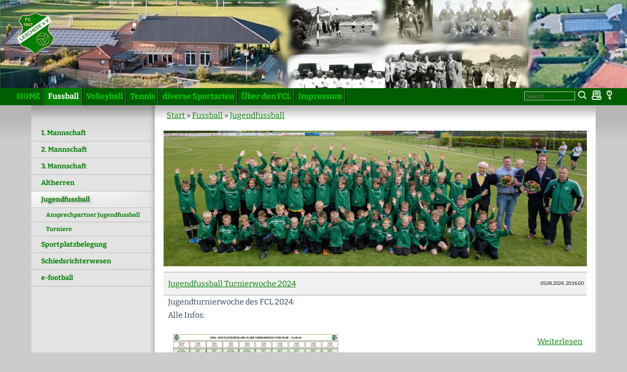

--- FILE ---
content_type: text/html; charset=utf-8
request_url: https://www.fc-leschede.de/pages/fussball/jugendfussball.php
body_size: 5857
content:
<!DOCTYPE html>
<html lang="de">
<head>


	<title>FC 47 Leschede - Jugendfussball</title>
	<meta http-equiv="Content-Type" content="text/html; charset=utf-8" />  
	<meta name="description" content="" />
	<meta name="keywords" content="" />

  		<link rel="stylesheet" href="https://www.fc-leschede.de/modules/WBLingual/frontend.css" media="screen">
		<link rel="stylesheet" href="https://www.fc-leschede.de/modules/news/frontend.css" media="screen">
		<link rel="stylesheet" href="https://www.fc-leschede.de/account/frontend.css" media="screen">
	<script>
			/* inserted by register_frontend_modfiles 2.13.9.22 */
			var WB_URL = 'https://www.fc-leschede.de';
			var WB_REL = '';
			var THEME_URL = 'https://www.fc-leschede.de/templates/DefaultTheme';
			var TEMPLATE_DIR = 'https://www.fc-leschede.de/templates/bordx-business';
			var TEMPLATE = 'bordx-business';
			var EDITOR = 'ckeditor';
			var LANGUAGE = 'DE';
	</script>

<script src="https://www.fc-leschede.de/include/jquery/domReady.js"></script>
<script src="https://www.fc-leschede.de/include/jquery/LoadOnFly.js"></script>

<script src="https://www.fc-leschede.de/include/jquery/dist/3.7.1/jquery-min.js"></script>
<script src="https://www.fc-leschede.de/include/jquery/dist/3.7.1/jquery-migrate-min.js"></script>
<script src="https://www.fc-leschede.de/include/jquery/jquery-insert.js"></script>
<script src="https://www.fc-leschede.de/include/jquery/jquery-include.js"></script>

<script src="https://www.fc-leschede.de/account/frontend.js"></script>
<link rel="stylesheet" type="text/css" href="https://www.fc-leschede.de/templates/bordx-business/template.css"  /> 
<script type="text/javascript" src="https://www.fc-leschede.de/templates/bordx-business/standard.js"></script>

<meta name="viewport" content="width=device-width, initial-scale=1.0" />
</head>
<body class="body11" onclick="menuremove()">	
<div role="banner" class="header  nopr"><img src="https://www.fc-leschede.de/templates/bordx-business/img/header.png" style="width: 60%; min-width: 1500px;" alt="" border="0" /></div>
	<div style="clear:both;"></div>
	<a href="javascript:showmenu();" id="menuswitch"><img src="https://www.fc-leschede.de/templates/bordx-business/img/mobilemenu.png" alt="mobile menu" /></a>
</div>
<div class="topmenubox nopr"><div class="topmenuinner innerbox">
		<div id="showlogin"><a href="javascript:showloginbox();"><img src="https://www.fc-leschede.de/templates/bordx-business/img/key.png" alt="K" /></a>

<div id="login-box" style="display:none;">
<form class="loginform" name="login" action="https://www.fc-leschede.de/account/login.php" method="post">
<table>			
	<tr><td><label for="inputusername">Login-Name</label>:</td><td><input id="inputusername" type="text" name="username" class="inputfield" /></td></tr>
	<tr><td><label for="inputpassword">Passwort</label>:</td><td><input id="inputpassword" type="password" name="password" class="inputfield"/></td></tr> 
	<tr><td>&nbsp;</td><td><input type="image" style="width:auto;"  class="loginsubmit" src="https://www.fc-leschede.de/templates/bordx-business/img/next.png" alt="Start" /></td></tr> 
	<!--input type="submit" name="submit" value="Login" class="submit" alt="Login" /-->
	
	<tr><td colspan="2">
	<p>
	<!-- frontend signup -->
	 | <a href="https://www.fc-leschede.de/account/signup.php">Registrieren</a>	</p></td></tr> 		
</table></form></div>
</div><!--LOGIN_URL, LOGOUT_URL,FORGOT_URL-->
	<a class="printbutton" href="?print=1" target="_blank"><img src="https://www.fc-leschede.de/templates/bordx-business/img/print.png" alt="P" /></a>
	<!-- frontend search -->
		<div class="search_box">
	<form name="search" action="https://www.fc-leschede.de/search/index.php" method="get">
		<input type="hidden" name="referrer" value="11" />
		<label><span style="display:none;">Suchen</span><input type="text" value="" placeholder="Search" name="string" class="searchstring" /></label>
		<input type="image"  class="submitbutton" src="https://www.fc-leschede.de/templates/bordx-business/img/search.png" alt="Start" />
	</form>
	</div>
		<div role="navigation" class="topmenu"><ul class="topmenu"><li><a href="https://www.fc-leschede.de" class="menu-first"><span>HOME</span></a></li><li><a href="https://www.fc-leschede.de/pages/fussball.php" class="menu-expand menu-parent"><span>Fussball</span></a><ul><li><a href="https://www.fc-leschede.de/pages/fussball/erste_mannschaft.php" class="menu-sibling menu-first"><span>1. Mannschaft</span></a></li><li><a href="https://www.fc-leschede.de/pages/fussball/2.-mannschaft.php" class="menu-sibling"><span>2. Mannschaft</span></a></li><li><a href="https://www.fc-leschede.de/pages/fussball/3-mannschaft.php" class="menu-sibling"><span>3. Mannschaft</span></a></li><li><a href="https://www.fc-leschede.de/pages/fussball/altherren.php" class="menu-sibling"><span>Altherren</span></a></li><li><a href="https://www.fc-leschede.de/pages/fussball/jugendfussball.php" class="menu-current"><span>Jugendfussball</span></a></li><li><a href="https://www.fc-leschede.de/pages/fussball/sportplatzbelegung.php" class="menu-sibling"><span>Sportplatzbelegung</span></a></li><li><a href="https://www.fc-leschede.de/pages/fussball/schiedsrichterwesen.php" class="menu-sibling"><span>Schiedsrichterwesen</span></a></li><li><a href="https://www.fc-leschede.de/pages/fussball/e-football.php" class="menu-sibling menu-last"><span>e-football</span></a></li></ul></li><li><a href="https://www.fc-leschede.de/pages/volleyball.php" class="menu-expand"><span>Volleyball</span></a><ul><li><a href="https://www.fc-leschede.de/pages/volleyball/kader-1-mannschaft.php" class="menu-first"><span>Kader 1. Mannschaft</span></a></li><li><a href="https://www.fc-leschede.de/pages/volleyball/1-mannschaft.php" class=""><span>News 1. Mannschaft</span></a></li><li><a href="https://www.fc-leschede.de/pages/volleyball/jugendvolleyball.php" class=""><span>Jugendvolleyball</span></a></li><li><a href="https://www.fc-leschede.de/pages/volleyball/die-mannschaften.php" class=""><span>Die Mannschaften</span></a></li><li><a href="https://www.fc-leschede.de/pages/volleyball/beachplatz.php" class="menu-last"><span>Beachplatz</span></a></li></ul></li><li><a href="https://www.fc-leschede.de/pages/tennis.php" class="menu-expand"><span>Tennis</span></a><ul><li><a href="https://www.fc-leschede.de/pages/tennis/tennis-platzbelegung.php" class="menu-first menu-last"><span>Tennis Platzbelegung</span></a></li></ul></li><li><a href="https://www.fc-leschede.de/pages/diverse-sportarten.php" class="menu-expand"><span>diverse Sportarten</span></a><ul><li><a href="https://www.fc-leschede.de/pages/diverse-sportarten/radsport.php" class="menu-first"><span>Radsport</span></a></li><li><a href="https://www.fc-leschede.de/pages/diverse-sportarten/ausgleichssport.php" class=""><span>Ausgleichssport</span></a></li><li><a href="https://www.fc-leschede.de/pages/diverse-sportarten/dart.php" class="menu-last"><span>Dart</span></a></li></ul></li><li><a href="https://www.fc-leschede.de/pages/ueber-den-fcl.php" class="menu-expand"><span>Über den FCL</span></a><ul><li><a href="https://www.fc-leschede.de/pages/ueber-den-fcl/vorstand.php" class="menu-first"><span>Vorstand / Kontakte</span></a></li><li><a href="https://www.fc-leschede.de/pages/ueber-den-fcl/allgemeines.php" class=""><span>Allgemeines</span></a></li><li><a href="https://www.fc-leschede.de/pages/ueber-den-fcl/fotogallerie.php" class=""><span>Fotogalerie</span></a></li><li><a href="https://www.fc-leschede.de/pages/ueber-den-fcl/downloads.php" class=""><span>Downloads</span></a></li><li><a href="https://www.fc-leschede.de/pages/ueber-den-fcl/berichte.php" class=""><span>Berichte ...</span></a></li><li><a href="https://www.fc-leschede.de/pages/ueber-den-fcl/buerooeffnungszeiten.php" class=""><span>Büroöffnungszeiten</span></a></li><li><a href="https://www.fc-leschede.de/pages/ueber-den-fcl/termine.php" class=""><span>Termine</span></a></li><li><a href="https://www.fc-leschede.de/pages/ueber-den-fcl/fc-laufwettbewerb-2020.php" class=""><span>FC Laufwettbewerb 2020</span></a></li><li><a href="https://www.fc-leschede.de/pages/ueber-den-fcl/raumbelegung-vereinsheim.php" class=""><span>Raumbelegung Vereinsheim</span></a></li><li><a href="https://www.fc-leschede.de/pages/ueber-den-fcl/datenaustausch.php" class="menu-last"><span>Datenaustausch</span></a></li></ul></li><li><a href="https://www.fc-leschede.de/pages/impressum.php" class="menu-expand menu-last"><span>Impressum</span></a><ul><li><a href="https://www.fc-leschede.de/pages/impressum/datenschutzerklaerung.php" class="menu-first menu-last"><span>Datenschutzerklärung</span></a></li></ul></li></ul>
</div><!-- end topmenu -->		
</div></div><!-- end topmenubox -->


<div class="wrapper innerbox">


<div class="innerwrap">
<div class="breadcrumbsbox"><div role="navigation" class="breadcrumbs"><a href="https://www.fc-leschede.de">Start</a>  &raquo; <span class="menu-expand menu-parent"><a href="https://www.fc-leschede.de/pages/fussball.php" target="_top" rel="noopener" title="Fussball">Fussball</a></span><span class="menu-current"> &raquo; <a href="https://www.fc-leschede.de/pages/fussball/jugendfussball.php" target="_top" rel="noopener" title="Jugendfussball">Jugendfussball</a></span>
</div></div>	
	
	
<div id="leftbox">
<div id="leftmenu"><a href="https://www.fc-leschede.de" class="lev0 menu-first"><span>HOME</span></a><a href="https://www.fc-leschede.de/pages/fussball.php" class="lev0 menu-expand menu-parent"><span>Fussball</span></a><a href="https://www.fc-leschede.de/pages/fussball/erste_mannschaft.php" class="lev1 menu-sibling menu-first"><span>1. Mannschaft</span></a><a href="https://www.fc-leschede.de/pages/fussball/2.-mannschaft.php" class="lev1 menu-sibling"><span>2. Mannschaft</span></a><a href="https://www.fc-leschede.de/pages/fussball/3-mannschaft.php" class="lev1 menu-sibling"><span>3. Mannschaft</span></a><a href="https://www.fc-leschede.de/pages/fussball/altherren.php" class="lev1 menu-sibling"><span>Altherren</span></a><a href="https://www.fc-leschede.de/pages/fussball/jugendfussball.php" class="lev1 menu-current"><span>Jugendfussball</span></a><a href="https://www.fc-leschede.de/pages/fussball/jugendfussball/ansprechpartner-jugendfussball.php" class="lev2 menu-child menu-first"><span>Ansprechpartner Jugendfussball</span></a><a href="https://www.fc-leschede.de/pages/fussball/jugendfussball/turnier.php" class="lev2 menu-expand menu-child menu-last"><span>Turniere</span></a><a href="https://www.fc-leschede.de/pages/fussball/sportplatzbelegung.php" class="lev1 menu-sibling"><span>Sportplatzbelegung</span></a><a href="https://www.fc-leschede.de/pages/fussball/schiedsrichterwesen.php" class="lev1 menu-sibling"><span>Schiedsrichterwesen</span></a><a href="https://www.fc-leschede.de/pages/fussball/e-football.php" class="lev1 menu-sibling menu-last"><span>e-football</span></a><a href="https://www.fc-leschede.de/pages/volleyball.php" class="lev0 menu-expand"><span>Volleyball</span></a><a href="https://www.fc-leschede.de/pages/tennis.php" class="lev0 menu-expand"><span>Tennis</span></a><a href="https://www.fc-leschede.de/pages/diverse-sportarten.php" class="lev0 menu-expand"><span>diverse Sportarten</span></a><a href="https://www.fc-leschede.de/pages/ueber-den-fcl.php" class="lev0 menu-expand"><span>Über den FCL</span></a><a href="https://www.fc-leschede.de/pages/impressum.php" class="lev0 menu-expand menu-last"><span>Impressum</span></a></div><br/><div class="block_5"></div>
</div><!--End leftbox-->
<div class="contentwrapper">
<div class="contentboxwide"><div role="main" class="contentinner"><div id="Sec14" class="section m-wysiwyg " >
<p>
<img alt="" class="picfull" src="https://www.fc-leschede.de/media/Fotos/Jugendfussball_oben.jpg" /></p>

</div><!-- INFO wysiwyg14 -->
<div id="Sec15" class="section m-news " >

<script>
<!--
    var News = {
        WB_URL : "https://www.fc-leschede.de",
        AddonUrl : "https://www.fc-leschede.de/modules/news/",
        THEME_URL : "https://www.fc-leschede.de/templates/DefaultTheme"
    };
-->
</script>
<table class="loop-header">
    <tbody>        <tr class="post-top w3-light-gray">
            <td class="post-title"><a href="https://www.fc-leschede.de/pages/posts/Jugendfussball-Turnierwoche-2024-952.php">Jugendfussball Turnierwoche 2024</a></td>
            <td class="post-date">05.08.2024, 20:36:00</td>
        </tr>
        <tr>
            <td class="post-short" colspan="2"><p><span style="color:#2c3e50;">Jugendturnierwoche des FCL 2024:</span></p>
<p><span style="color:#2c3e50;">Alle Infos:</span></p>
<p>
<br>
<img alt="" class="img-responsive" src="https://www.fc-leschede.de/media/Fotos/jugendfussball/Turnier/Turnier_2024_Teilnehmer_Modus.jpg" style="margin-left: 10px; margin-right: 10px; float: left; width: 40%;"></p>
                <span style="visibility:visible;">
                  <a class="readmore" href="https://www.fc-leschede.de/pages/posts/Jugendfussball-Turnierwoche-2024-952.php">Weiterlesen</a>
                </span>
           </td>
        </tr>        <tr class="post-top w3-light-gray">
            <td class="post-title"><a href="https://www.fc-leschede.de/pages/posts/F1-Pokalturnier-in-Herzlake-947.php">F1 – Pokalturnier in Herzlake</a></td>
            <td class="post-date">04.07.2024, 19:24:00</td>
        </tr>
        <tr>
            <td class="post-short" colspan="2"><p style="text-align: justify;"><span style="color:#2c3e50;"> 
<img alt="" class="img-responsive" src="https://www.fc-leschede.de/media/Fotos/jugendfussball/20240704_bild1.png" style="margin-left: 10px; margin-right: 10px; float: right; width: 20%;">Nach dem vereinsinternen Mitternachtsturnier mussten die kleinen Riesen vom FC früh aufstehen. Es ging ins Hasetalstadion nach Herzlake. Dort fand das F-Jugend Wanderpokalturnier zum letzten Mal statt. 12 Mannschaften nahmen an dem Turnier teil, u.a. unsere Südkreisnachbarn Spelle, Brögbern und Laxten, aber auch Vertreter aus der Mitte, wie Wesuwe, Meppen, Herzlake und Haren. Ein hoch besetztes Turnier also.</span></p>
                <span style="visibility:visible;">
                  <a class="readmore" href="https://www.fc-leschede.de/pages/posts/F1-Pokalturnier-in-Herzlake-947.php">Weiterlesen</a>
                </span>
           </td>
        </tr>        <tr class="post-top w3-light-gray">
            <td class="post-title"><a href="https://www.fc-leschede.de/pages/posts/A1-beendet-Bezirksligasaison-2023-2034-als-Vizemeister-946.php">A1 beendet Bezirksligasaison 2023/2034 als Vizemeister</a></td>
            <td class="post-date">15.06.2024, 15:26:00</td>
        </tr>
        <tr>
            <td class="post-short" colspan="2"><p style="text-align: justify;">
<img alt="" class="img-responsive" src="https://www.fc-leschede.de/media/Fotos/jugendfussball/U19/20240615_JSG_A1_2.jpg" style="margin-left: 10px; margin-right: 10px; float: left; width: 40%;">Wir, als Teamverantwortliche der A1, blicken sehr zufrieden auf die abgeschlossene Saison zurück. Mit Platz 1 hinter Papenburg haben wir eine nicht erwartete Platzierung erreicht. Auf Platz 6 waren wir aus der Hinserie in das Jahr 2024 gestartet.</p>
<p style="text-align: justify;">Wir haben dabei Mannschaften wie SC Spelle-Venhaus, WE Nordhorn, Uelsen/Wielen noch in der Tabelle überholen können.</p>
<p style="text-align: justify;">Gegen den verdienten Meister, BW Papenburg, blieben wir sogar in beiden Spielen ungeschlagen. Im 1. Spiel der Rückrunde haben wir dieser Mannschaft im März 2024 mit 4:1 die erste Niederlage der Saison beigebracht.</p>
<p style="text-align: justify;">Zuhause blieben wir – bei 2 Unentschieden – ungeschlagen.</p>
<p style="text-align: justify;">Mit Hendrik Lohaus stellen wir mit 28 Saisontoren den Top-Scorer ...</p>
                <span style="visibility:visible;">
                  <a class="readmore" href="https://www.fc-leschede.de/pages/posts/A1-beendet-Bezirksligasaison-2023-2034-als-Vizemeister-946.php">Weiterlesen</a>
                </span>
           </td>
        </tr>        <tr class="post-top w3-light-gray">
            <td class="post-title"><a href="https://www.fc-leschede.de/pages/posts/JSG-U17-siegt-zweistellig-713.php">JSG: U17 siegt zweistellig!</a></td>
            <td class="post-date">21.11.2022, 23:07:00</td>
        </tr>
        <tr>
            <td class="post-short" colspan="2"><p>
<img alt="" class="img-responsive" src="https://www.fc-leschede.de/media/Fotos/jugendfussball/U15/20221121_U15.jpg" style="width: 40%;" /></p>

<p>Höchst unterschiedlich verlief das Wochenende für unsere auf Bezirksebene spielenden JSG-Mannschaften.</p>

<p>Aufgrund der Unbespielbarkeit der Naturrasenplätze und eines Flutlichtdefektes auf dem Kunstrasenplatz musste das Spiel der U19 gegen die JSG Gildehaus/Bentheim leider ausfallen.<br />
Bereits am Donnerstagabend gewann unsere U17 gegen das Bezirksliga-Schlusslicht JSG Altenlingen/Holthausen deutlich mit 13:0!</p>

<p>&nbsp;</p>

                <span style="visibility:visible;">
                  <a class="readmore" href="https://www.fc-leschede.de/pages/posts/JSG-U17-siegt-zweistellig-713.php">Weiterlesen</a>
                </span>
           </td>
        </tr>        <tr class="post-top w3-light-gray">
            <td class="post-title"><a href="https://www.fc-leschede.de/pages/posts/JSG-Zwei-Remis-in-Meppen-709.php">JSG: Zwei Remis in Meppen!</a></td>
            <td class="post-date">15.11.2022, 23:29:00</td>
        </tr>
        <tr>
            <td class="post-short" colspan="2"><p>
<img alt="" class="img-responsive" src="https://www.fc-leschede.de/media/Fotos/jugendfussball/U19/20221115_U19.jpg" style="width: 40%;" /></p>

<p>Ein klasse Spiel sahen die Zuschauer beim 3:3-Unentschieden unserer U19 bei der JSG Teglingen/Schwefingen/Meppen am Samstagnachmittag.</p>

<p>Zwei technisch und spielerisch starke Teams schenkten sich nichts. Die Führung der Meppener durch den spielstarken Jasper Klene glich Bennet Frericks aus.</p>

<p>&nbsp;</p>

                <span style="visibility:visible;">
                  <a class="readmore" href="https://www.fc-leschede.de/pages/posts/JSG-Zwei-Remis-in-Meppen-709.php">Weiterlesen</a>
                </span>
           </td>
        </tr>        <tr class="post-top w3-light-gray">
            <td class="post-title"><a href="https://www.fc-leschede.de/pages/posts/JSG-U19-und-U17-setzen-sich-in-der-Spitzengruppe-fest-702.php">JSG: U19 und U17 setzen sich in der Spitzengruppe fest!</a></td>
            <td class="post-date">09.11.2022, 18:15:00</td>
        </tr>
        <tr>
            <td class="post-short" colspan="2"><p>
<img alt="" class="img-responsive" src="https://www.fc-leschede.de/media/Fotos/jugendfussball/U17/20221109_U17.jpg" style="width: 40%;" /></p>

<p>Zu verdienten Heimspiel-Erfolgen kamen in der vergangenen Woche die U19 und die U17 unserer Jugendspielgemeinschaft Emsbüren/Leschede/Listrup ...</p>

<p>&nbsp;</p>

                <span style="visibility:visible;">
                  <a class="readmore" href="https://www.fc-leschede.de/pages/posts/JSG-U19-und-U17-setzen-sich-in-der-Spitzengruppe-fest-702.php">Weiterlesen</a>
                </span>
           </td>
        </tr>        <tr class="post-top w3-light-gray">
            <td class="post-title"><a href="https://www.fc-leschede.de/pages/posts/JSG-Keine-Punkte-im-Norden-699.php">JSG: Keine Punkte im Norden</a></td>
            <td class="post-date">02.11.2022, 19:17:00</td>
        </tr>
        <tr>
            <td class="post-short" colspan="2"><p>
<img alt="" class="img-responsive" src="https://www.fc-leschede.de/media/Fotos/jugendfussball/U19/20221102_U19.jpg" style="width: 40%;" /></p>

<p>Mit spielstarken Gegnern hatten es am Wochenende unsere U19 und U15 in Papenburg und Leer zu tun. Unsere U17 findet sich nach einem Auswärtssieg am Dienstagabend in der Bezirksliga-Spitzengruppe wieder!<br />
Im Spitzenspiel der A-Jugend-Bezirksliga unterlag Samstag unsere U19 als Tabellenzweiter mit 0:3 bei Spitzenreiter BW Papenburg.</p>

<p>&nbsp;</p>

                <span style="visibility:visible;">
                  <a class="readmore" href="https://www.fc-leschede.de/pages/posts/JSG-Keine-Punkte-im-Norden-699.php">Weiterlesen</a>
                </span>
           </td>
        </tr>        <tr class="post-top w3-light-gray">
            <td class="post-title"><a href="https://www.fc-leschede.de/pages/posts/fa-paus-unterstuetz-unsere-jsg-u19-691.php">Fa. Paus unterstütz unsere JSG-U19!</a></td>
            <td class="post-date">21.10.2022, 18:48:00</td>
        </tr>
        <tr>
            <td class="post-short" colspan="2"><p>
<img alt="" class="img-responsive" src="https://www.fc-leschede.de/media/Fotos/jugendfussball/U19/20221021_Trikotuebergabe_Paus.jpg" style="width: 40%;" /></p>

<p>Eine sehr großzügige Unterstützung hat nun die U19 unserer Jugendspielgemeinschaft Emsbüren/Leschede/Listrup von der Maschinenfabrik Hermann Paus erhalten: Die Mannschaft erhielt einen sehr schmucken Satz Ausgeh-Trainingsanzüge gesponsort!</p>

                <span style="visibility:visible;">
                  <a class="readmore" href="https://www.fc-leschede.de/pages/posts/fa-paus-unterstuetz-unsere-jsg-u19-691.php">Weiterlesen</a>
                </span>
           </td>
        </tr>        <tr class="post-top w3-light-gray">
            <td class="post-title"><a href="https://www.fc-leschede.de/pages/posts/jsg-u19-mit-kantersieg-gegen-herzlake-686.php">JSG: U19 mit Kantersieg gegen Herzlake!</a></td>
            <td class="post-date">16.10.2022, 19:05:00</td>
        </tr>
        <tr>
            <td class="post-short" colspan="2"><p>
<img alt="" class="img-responsive" src="https://www.fc-leschede.de/media/Fotos/jugendfussball/U19/20221015_U19.jpg" style="width: 40%;" /></p>

<p>Einen auch in der Höhe verdienten Kantersieg landete unsere U19 am Freitagabend gegen den VfL Herzlake!<br />
Henri Lohle eröffnete den Torreigen in der 22. Minute mit dem 1:0. Mit dem Halbzeitpfiff erzielte nach einem doppelten Doppelpass mit Bennet Frericks Jan Kruthoff das wohl schönste Tor des Tages zum 2:0!</p>

<p>&nbsp;</p>

                <span style="visibility:visible;">
                  <a class="readmore" href="https://www.fc-leschede.de/pages/posts/jsg-u19-mit-kantersieg-gegen-herzlake-686.php">Weiterlesen</a>
                </span>
           </td>
        </tr>        <tr class="post-top w3-light-gray">
            <td class="post-title"><a href="https://www.fc-leschede.de/pages/posts/jsg-10-tore-in-herzlake-680.php">JSG: 10 Tore in Herzlake!</a></td>
            <td class="post-date">10.10.2022, 18:47:00</td>
        </tr>
        <tr>
            <td class="post-short" colspan="2"><p>
<img alt="" class="img-responsive" src="https://www.fc-leschede.de/media/Fotos/jugendfussball/U15/20221009_U15.jpg" style="width: 40%;" /></p>

<p>Von unseren auf Bezirksebene spielenden JSG-Mannschaften waren am Wochenende unsere U17 und U15 im Einsatz.</p>

<p>&nbsp;</p>

                <span style="visibility:visible;">
                  <a class="readmore" href="https://www.fc-leschede.de/pages/posts/jsg-10-tore-in-herzlake-680.php">Weiterlesen</a>
                </span>
           </td>
        </tr>    </tbody>
</table>
<table class="page-header">
    <tbody>
        <tr>
           <td class="page-left"><span>&#160;</span></td>
           <td class="page-center">1-10 von 115</td>
           <td class="page-right"><a rel="next" href="https://www.fc-leschede.de/pages/fussball/jugendfussball.php?p=10"> Nächste Seite &#187;</a></td>
        </tr>
    </tbody>
</table>
</div><!-- INFO news15 -->
</div></div><!--End contentbox--></div>
<div class="clearfooter">&nbsp;</div>
</div><!--End innerwrap--></div><!--End wrapper-->
<div class="footer "><div id="footerboxes"></div><div class="innerbox" role="contentinfo"></div></div>
<script type="text/javascript">
	copyboxes();
</script>
</body>
</html>

--- FILE ---
content_type: text/css
request_url: https://www.fc-leschede.de/templates/bordx-business/template.css
body_size: 17592
content:
@import url(webfonts/bitter.css);

html, body  {
	height:100%;
	margin:0;
	padding:0;
	color: #333;			
}

body { 
	font-family: 'Bitter', serif;
	font-size: 16px; 
	line-height: 140%;
	
}





.trenner {width:100%; clear:both; height:5px; margin: 10px 0 20px 0; background-color:#eee;}

 
area, usemap {border:0;}
a img {border:0;}


h1, h2, h3, a:link, a:visited {color: #008000;}
/*main color hi */
a:hover, a:active { color: #005E00;} 


/* basics */
img {max-width:100%; }
a img  { border: 0px;}

p {	margin: 2px 0 5px 0;  }

h1, h2, h3, h4 {
	padding: 0;
	margin: 5px 0 5px 0;
	
	line-height: 120%;
	font-weight: normal;
}


h1 {
	font-size: 2.0em;
	line-height: 100%;	
}

h2 {	
	font-size: 1.4em;		
}


h3 { font-size: 1.2em; margin: 5px 0 0 0; font-weight:bold;}

h4  {
	font-size: 1em;
	margin: 10px 0 5px 0;
}




h5 { font-size: 0.8em;}
h6 { font-size: 0.7em;}



hr{
	border:dotted #666 1px; height:1px;
	clear:both;
}


li {	
	padding-bottom: 4px;		
} 

ul {	
	line-height: 150%;
	margin-top: 0;
	margin-bottom: 10px;
	margin-left: 0.6em;
	padding-left: 0.6em;
	list-style-type: square	
}

ol {
	
	line-height: 150%;
	margin-top: 0;
	margin-bottom: 10px;
	margin-left: 0.9em;
	padding-left: 0.9em;		
}


address {
	line-height:120%;
	margin: 10px 0 20px 0;
	padding-left: 10px;
	border-left: 6px solid #666;
	font-style: normal;
	font-weight: bold;
	}


blockquote  { line-height:140%; font-size:0.90em; background-color: #eee; border: 1px solid #666; margin: 10px 0 20px 0; padding:10px;}
blockquote img { margin: 0 0 0 0;}


pre, code {
	padding: 0 0 20px 6px;
	margin: 3px 0 20px 0;
	border-top: 1px solid #666;
	border-right: 1px solid #666;
	border-bottom: 1px solid #666;	
	border-left: 6px solid #666;
	background: #eee;	

	font-size:1.2em;	
	overflow:auto; 
	line-height:2.2em;	
		
}

input[type="text"], input[type="submit"], textarea, option, select {color: #333; background-color: transparent; border: 1px solid #666;}

/*-----------------------------------------------------------------*/	

/* Standards */

a[href$=".pdf"] {
    background: url(img/pdficon12.png) no-repeat;
    padding-left: 20px;
}

.highlight {background-color:#ffcc00;}

.teaserbutton {
    display: block; clear:both; padding: 5px 10px 5px 10px;  margin: 10px 10px 10px 10px;  text-align: center;  border: 2px solid #ccc;  border-radius: 1.2em; transition: 0.8s all;
	background: rgba(200, 200, 200, 0.5);
}

.teaserbutton:hover {
	background: rgba(50, 50, 50, 0.5); color: #fff;  border-radius: 0.5em;  text-shadow:none;
}

.responsiveVideo, .flex-video {
   position: relative; padding-bottom: 56.25%; padding-top: 30px;  height: 0; overflow: hidden;
}

.responsiveVideo iframe, .flex-video iframe, .responsiveVideo object, .flex-video object, .responsiveVideo embed, .flex-video embed  {
   position: absolute; top: 0; left: 0; width: 100%; height: 100%;
}


editlink {}


table {
	border-collapse:collapse;
	border: none;
}

table.table {
	clear:both;	
	border-collapse:collapse;
	border: none;	
	border-top: none solid;
	margin: 20px 0 5px 0;
	width:100%;
	font: 0.85em;	
}

table.table caption {font-size:1.1em; text-align:left; }
table.table th {font-size:0.9em; padding: 4px; text-align:center; border: none; border-bottom: none solid #999;}
table.table tbody td {font-size:0.9em; padding: 4px; border: none; border-bottom: none solid #999;}
table.table tbody tr:hover td {background-color:#eee;}
table.table tbody td p, table.table tbody td h1, table.table tbody td h2, table.table tbody td h3, table.table tbody td h4 {margin: 0; line-height:110%;}

.picfull {max-width:100%; height:auto;}
.pic2left {float:left; max-width:48%; margin: 3px 3% 2px 0; height:auto;}
.pic2right {float:right; max-width:48%; margin: 3px 0 2px 0.9%; height:auto;}

.pic3left {float:left; max-width:32%; margin: 3px 1.5% 2px 0; height:auto;}
.pic3right {float:right; max-width:32%; margin: 3px 0 2px 0.3%; height:auto;}

.pic4left {float:left; max-width:24%; margin: 3px 1% 2px 0; height:auto;}
.pic4right {float:right; max-width:24%; margin: 3px 0 2px 0.5%; height:auto;}



/*Show and Hide Responsive*/
.hideOnDesktops {display: none;}	

	



/* Small devices (tablets, up to 768px) */
@media (max-width: 768px) {
	.pic2left, .pic2right {max-width: 100%;  margin: 3px 0 2px 0;}
	.pic3left, .pic3right, .pic4left, .pic4right  {max-width: 49%;}
	
	/*Show and Hide Responsive*/
	body .hideOnTablets {display: none;}
	.hideOnDesktops {display: block;}
	
	
	

}

/* Small devices (Smartphone, up to <480px) */
@media (max-width: 479px) {
	.pic2left, .pic2right {max-width: 100%;  margin: 3px 0 2px 0;}
	.pic3left, .pic3right, .pic4left, .pic4right  {max-width: 49%;}
	
	/*Show and Hide Responsive*/
	.hideOnMobiles {display: none;}
	body .hideOnTablets {display: block;}
	body .hideOnDesktops {display: block;}
		
	

}


body {background: #cccccc url(img/mainbg.jpg) repeat-x; min-width:100%; }

.innerbox {width:90%; max-width:1300px; 	margin: 0 auto;	}


/* ========================= Header ========================= */
.header{ width:100%; float:left; position:relative; height:180px; overflow:hidden; background: #bbb url(img/headlight.png) no-repeat ; background-size: 60% auto;}
.isstartpage .header {height:280px;}
.header .infobox {position:absolute; top:0px; left: 0; width:100%; overflow:hidden; color:#00CC00; }
.header .infobox .inner {	width:96%; margin: 20px auto 0 auto;}
.header .infobox .inner .wstitle a { font-size: 3.1em; line-height: 100%; color:#fff ! important; text-decoration: none; padding:5px 5px 0 0;  text-shadow: 2px 4px 10px #000;}
.header .infobox .inner .pagetitle {font-size: 1.2em; font-weight: bold; line-height: 120%;  padding:5px 5px 10px 0; margin:0;  max-width:50%;  text-shadow: 1px 2px 10px #000;}
.header .infobox .inner .pagedesc {font-size: 0.9em; font-weight: bold; line-height: 120%;  padding:5px 0 10px 0;  max-width:40% ; opacity: 0.7; text-shadow: 0 1px 10px #000;}

.boxes {
	position:absolute; 
	top: 80px; 
	left: 10px; 	
	width:30px;
	height:30px;
	border: 2px solid #ddd;
	opacity: 0.3; 	
	border-radius: 6px;
}

	

#menuswitch {display:none;}

.header, .topmenu a:hover, .topmenu a:focus, .topmenu a:active, .topmenu a.menu-current, .topmenu a.menu-parent { background-color: #008000 ; color:#fff; }


/* ========================= TOP Menu ========================= */

.topmenubox {
	width:100%;
	height:35px;
	background: #005E00;
	float:left;
}
.topmenuinner {
	width:96%;
	margin: 0 auto;
	background: url(img/navbgl1.gif) no-repeat left 0px; 
}

ul.topmenu, li.topmenu {
	list-style-type: none;
	margin: 0px;
	padding: 0px;
}

.topmenu {
	float:left;	
	height: 35px;	
	border: 0;	
	padding:0;
}
.topmenu ul {
	list-style-type: none;
	margin: 0;
	padding: 0;
	width: auto;
	position: relative;
	list-style-image: none;
}

/* Root Level Link Formatting */
.topmenu ul li {float: left; color: #00CC00; text-align: center; font-weight: normal; list-style-type: none; list-style-image: none;}
.topmenu ul li a {display: block; color: #00CC00;  background: url(img/navbgl1.gif) no-repeat right 0px; padding: 5px 7px 6px 8px; text-decoration: none; font-weight: bold; }




/* 2nd Child menu */
.topmenu ul li ul {position: absolute; width: 200px; margin: -1px 0 0 0px; padding-top:8px; display: none; display:none; box-shadow: 0 4px 8px #000; background: #005E00;}
.topmenu li ul li {text-align: left; font-weight: normal; margin: 0; padding: 0; line-height: 1.2em;  }
.topmenu li ul li a {width: 200px;  height:auto; margin:0; padding: 0; border-top: 1px solid #ccc; font-weight: normal; background: none;}
.topmenu li ul li a span {display:block; padding:4px 0 4px 10px; }

/* 2nd Child link hover */
.topmenu li ul a:hover,  .topmenu li ul a.menu-current, .topmenu li ul a.menu-parent {font-weight: bold;}


/* Show and hide */
.topmenu li:hover ul, .topmenu li a:focus ul, .topmenu li.subMenu ul {display: block;}
.topmenu li ul ul { display: none; margin: 4px 0 0 -120px; padding-top:0;}
.topmenu li:hover ul ul, .topmenu li.subMenu ul ul {display: none;}
.topmenu li:hover>ul, .topmenu li li:hover>ul, .topmenu li.subMenu>ul, .topmenu li li.subMenu>ul {display: block;  z-index: 1000;}



/* Positioning the Pop-out Drops */
.topmenu li {position: relative;}

.topmenu ul ul ul {
	position: absolute;
	top: 1px;
	left: 100%;
}


.topmenu li:hover {
	z-index: 10000;	/* ...and here. this makes sure active item is always above anything else in the menu */
	white-space: normal;/* required to resolve IE7 :hover bug (z-index above is ignored if this is not present)
							see http://www.tanfa.co.uk/css/articles/pure-css-popups-bug.asp for other stuff that work */
}

/* ========================= Main Content ========================= */



.wrapper {	
	
	background: transparent url(img/contentbg.png) repeat-y;
	background-size: 100% auto;		
}



.innerwrap {	
	width:100%;
	margin: 0 auto;
	overflow:hidden;

}


.breadcrumbsbox {height:40px; clear:both; background: transparent url(img/border.png) repeat-x ;}
.breadcrumbs {margin-left: 24%; padding:10px 5px 4px 0px; clear:both;}







.search_box {float:right;  width:140px; text-align:right; margin-top:0px; }
.search_box .searchstring {	
	width:80px;
	font-size:12px;
	padding:2px;
}
.search_box .submitbutton {
	vertical-align: top; margin:2px 0 0 0; 
}

#showlogin {display:block; float:right; position:relative; text-align:right; margin-top:0px; }
#login-box {
	position:absolute;
	width:200px;
	left:-200px;
	top:25px;
	padding:10px;
	font-size:11px;
	background:transparent url(img/bg75.png);
	z-index: 5000;
}
#login-box .inputfield {width:80px; border: 1px solid #c9e8f9; padding:1px;}
.printbutton  {display:block; float:right; margin: -2px 0 0 8px;; }





/* ========================= Left menu========================= */


#leftbox {
	clear:left;
	float:left;

	margin: 0 0 0 0;	
	width:21.9%;
	min-height:120px;
	
}


/*-- Menue Left  -----------*/

#leftmenu {
	line-height: 120%;
	min-height: 1px;
}	



#leftmenu a:link, #leftmenu  a:visited
{
text-decoration: none;
}

#leftmenu a {
	display: block;
	padding: 8px 0px 8px 30px;	
	text-decoration: none;
	font-weight:bold;
	font-size:12px;
	line-height:100%;
	color: #008000;
	border-bottom:1px solid #bbb;		
}




#leftmenu a:hover, #leftmenu a.menu-current, #leftmenu li a.menu-parent {
	background: transparent url(img/glitzer.png) no-repeat right bottom;
}
#leftmenu  a.menu-current {text-shadow: 2px 2px  6px #999; }

#leftmenu  a.lev0 {font-size:16px; padding: 12px 0px 10px 10px; display:none;}
#leftmenu a.lev1 {font-size:14px; padding: 10px 0px 9px 20px;}


/* ========================= Content ========================= */


.contentwrapper {	float:right; width:78.1%;	min-height:220px; }

.contentbox, .contentboxwide {
	float:left;	
		
	min-height:220px;
	padding:0;
	margin-left:2%;
	margin-top:10px;
}

.contentbox { 	width:70%; }
.contentboxwide {width:96%; }
.contentbox3, .contentbox4 {clear:both;}

.sidebarbox {
	float:right;
	margin: 15px 0 0 0;	
	width:25%;
	border-left: 1px solid #ccc;
	font-size:0.9em;
	line-height:130%;
}

.sidebarbox .inner{	
	margin: 0 5% 0 2%;
}

.block_5, .zitate {padding: 0 5%;}

.zitate {
	text-align:center;
	font-size: 11px;
	font-style: italic;
	color: #008000;
}
.zitate #zufallstext {font-size: 14px;}


/*-- footer  -----------*/

.clearfooter {width: 100%; height:50px; clear:both;}

.footer {	
	width:100%;
	height:200px;
	margin:0 auto 0 auto;
	color: #008000;
	text-align:center;
	font-size:12px;
	padding-top:6px;
	position:relative;
	overflow:hidden;
	background: #999999 url(img/border.png) repeat-x ;

}
.footer a {color: #000 ! important; text-decoration:none;}
.footer #footerboxes {width:80%; height:60px; position:relative;  opacity: 0.4; }
.footer .innerbox {position:relative; }



#editthis {padding: 2px 15px; width: 170px; margin-left: 3px; font-size:10px;}	
#editthis a { text-decoration: none; color: #008000}




.search_box {margin:5px 0 0 0; width:130px;}
.search_box .searchstring {
	margin:0 0 0 0;
	width:100px;
	border: 1px solid #ccc;
	color: #f1f1f1;
	background-color: transparent;
	font-size:12px;
	padding:2px 0 0 2px;
}
.search_box .submitbutton { vertical-align: top; margin:0 0 0 0; }

.printbutton { margin:2px 0 0 5px; }


/* Login Box */
#showlogin {display: block; margin: 2px 0 0 1px;}
#login-box { margin-top:3px; padding:10px; border-top: 2px #fff solid; font-size: 10px; color: #fff ! important;}
#login-box .inputfield {		
	font-size: 10px;
	padding:2px;
	border: 1px solid #ccc;
	background-color: transparent;
	width:100%;
	color: #f1f1f1;	
}
#login-box .loginsubmit { float:right;}
#login-box a {color: #fff ! important;}




/* ~~~~~~~~~~~~~~~~~~~~~~~~~~~~~~~~~~~~~~~~~~~~ 
	Custom Classes (Re-useables)
~~~~~~~~~~~~~~~~~~~~~~~~~~~~~~~~~~~~~~~~~~~~~~~~~~~~~~~~~~~~~~~~~~~~~~~~~~~~~~~~~~~~~~~~~~~~~~~~~~~ */
	
/*  Float containers fix: */
.clearfix:after {
    content: ".";
    display: block;
    height: 0;
    clear: both;
    visibility: hidden;
}
/*  \*/
* html #clearfix {
	height: 1%;
}
/*  */

.stealth {visibility:hidden; display:none;} /* hides from normal css enabled browsers */



/* ================================================================================================= */
/* Bigger Screens */
@media screen and (min-width: 1600px) {
	.header{ height:280px; }
}


/* Smaller Screens */
@media screen and (max-width: 1200px) {
	.innerbox {width:100%; }
		
}

@media screen and (max-width: 1100px) {
	.innerbox {width:100%; }
	.header .infobox .inner .pagetitle, .header .infobox .inner .pagedesc  {padding:2px; max-width: 70%;}	
}

/* Smaller Screens */
@media screen and (max-width: 720px) {
	body {
		background: #fff url(img/mainbgmobile.jpg) repeat-x;	
		font-size:0.95em;
		min-width:300px;
	}
	.wrapper, .innerwrap { background-color: transparent; background-image: none; width:100%; margin: 0 0 0 0;}
	.innerwrap {overflow:hidden;}
	.contentwrapper {float:none; width:100%;}
	
	#showlogin, .printbutton, .topmenubox, .block_5, .zitate  {display:none;}
	.showonmobiles {display:block ! important;}
	
	.sidebarbox, .contentbox, .contentboxwide {width:92%; margin: 0 0 0 4%; float:left; background-image: none;}
	.sidebarbox { border-left: none; }
	.sidebarbox .inner{ margin: 0 0 0 0; }
	
	.footer { width:100%; margin: 0 0 0 0;}
	

	.header .infobox {left:2%; width: 80%;}
	.header .infobox .inner .wstitle a {font-size:24px; line-height:100%; margin:0; padding:2px;}
	.header .infobox .inner .pagetitle {font-size:12px; line-height:100%; padding:2px;}
	.header .infobox .inner .pagedesc {display:none;}
	
	.breadcrumbs {margin-left: 2%; }
	.breadcrumbs a {color: #fff ! important; }
	
	
	
	#menuswitch {display:block; position:absolute; top:20px; right: 3%; width:60px; height:60px; }
	
	#leftbox {
		position:absolute; 
		top: 80px; 
		left: 10px; 
		z-index: 2000;
		display:none;
		background-color: #ccc;
		background-image: none;		
		width:280px;
		box-shadow: 2px 4px 5px #000;
		border-radius: 20px;
	}
	
	#leftmenu  a.lev0 {display:block;}
	#leftmenu ul {margin-bottom:15px; }
	
	
	
	
	#suggestbox ul {width: 300px; margin: -1px 0 0 -160px;}
	#suggestbox ul li a {
		font-size:1.0em;
		padding: 10px 3px 10px 5px; 
	}
	
	#menu {min-height:200px; }
	#menu li a {
		font-size:1.4em;
		display: block;
		padding: 15px 0px 12px 30px;
	}
	#menu li li a {
		font-size:1.1em;
		padding: 12px 0px 10px 40px;	
	}
	#menu li li li a {
		font-size:1.0em;
		padding: 12px 0px 10px 50px;	
	}
	
	/*Main MEnu for Mobiles only */
	.startmenu {display:block; float:left; max-width:720px; min-width:300px; text-align:left; margin-top:20px; margin-left: 0;}
	.startmenu a {
		font-size:22px; 
		line-height:22px;
		/*word-break: break-all; */
		margin: 0 0 20px 4%;	
		font-family: 'Yanone Kaffeesatz', sans-serif;
		
		display:block; 
		position: relative; 
		float: left; 
		width: 20%; 
		max-width:96px; 
		height:auto; 
		overflow:hidden; 
		text-decoration:none; 
		color:#fff; 
		background-color: #3366cc;		
		border-radius: 10px;		
		box-shadow: 0 4px 5px #000;
		opacity: 0.8;		
	}
	
	.startmenu a img {margin:0; float:left; opacity: 0.5; }
	
	.startmenu a:hover img, .startmenu a.menu-current img { opacity: 1; }
	
	.startmenu a:hover, .startmenu a.menu-current {	
		text-decoration:none; 		
		box-shadow: 0 1px 8px #000;	
		opacity: 1; 
	}
	.startmenu a span.mtitle {
		display:block; 	
		position: absolute;
		top:20%; left: 0px; 
		margin-left:2px; 
		cursor:pointer;
		text-shadow: 2px 2px  5px #000;
	}
	
	.footer #footerboxes {
    	width: 100%;
    	height: 60px;
	}
}

/* ================================================================================================= */
/* Smaller Screens */
@media screen and (max-width: 400px) {
	.startmenu a {
		font-size:18px; 
		line-height:16px;	
	}
	
	.startmenu a span.mtitle {
		top:10px; left: 0px; 
		margin-left:1px; 
	}
	
	
	h1 {font-size: 1.6em; }
	h2 {	font-size: 1.4em; }
	h3 {	font-size: 1.2em; }
	.header{height:120px;}
	.isstartpage .header {height:180px;}


}


--- FILE ---
content_type: text/css
request_url: https://www.fc-leschede.de/templates/bordx-business/webfonts/bitter.css
body_size: 641
content:
@font-face {
  font-family: 'Bitter';
  font-style: italic;
  font-weight: 400;
  font-display: swap;
  src: url(raxjHiqOu8IVPmn7epZnDMyKBvHf5D6c4Pz-X3B0.woff) format('woff');
}
@font-face {
  font-family: 'Bitter';
  font-style: italic;
  font-weight: 700;
  font-display: swap;
  src: url(raxjHiqOu8IVPmn7epZnDMyKBvHf5D6cB_v-X3B0.woff) format('woff');
}
@font-face {
  font-family: 'Bitter';
  font-style: normal;
  font-weight: 400;
  font-display: swap;
  src: url(raxhHiqOu8IVPmnRc6SY1KXhnF_Y8fbfOLjOWw.woff) format('woff');
}
@font-face {
  font-family: 'Bitter';
  font-style: normal;
  font-weight: 700;
  font-display: swap;
  src: url(raxhHiqOu8IVPmnRc6SY1KXhnF_Y8RHYOLjOWw.woff) format('woff');
}


--- FILE ---
content_type: text/javascript
request_url: https://www.fc-leschede.de/templates/bordx-business/standard.js
body_size: 1340
content:
function showmenu() {
	mm = document.getElementById("leftbox").style.display;	
	if ( mm == 'block') {
		document.getElementById("leftbox").style.display = 'none';
		//document.getElementById("menuswitch").style.display = 'block';
	} else {	
		document.getElementById("leftbox").style.display = 'block';
		//document.getElementById("menuswitch").style.display = 'none';
	}
}

function menuremove() {
	mm = document.getElementById("leftbox").style.display;
	if ( mm == 'block') {
		document.getElementById("leftbox").style.display = 'none';
		//document.getElementById("menuswitch").style.display = 'block';
	} 
	//document.getElementById("login-box").style.display = 'none';
	//document.getElementById("suggestbox").style.display = 'none';
}

function copyboxes() {
	document.getElementById("footerboxes").innerHTML = document.getElementById("headerboxes").innerHTML;
}

function showloginbox() {
	//document.getElementById("showlogin").style.display = 'none';
	if(document.getElementById("login-box").style.display != 'block') {
		document.getElementById("login-box").style.display = 'block';
	} else {
		document.getElementById("login-box").style.display = 'none';
	}
}

function addclickfunction() {
	var links = document.links;
	for(i in links) {
		links[i].onclick = function(){
			//this.href = '';
			menuremove();
			return true;
		};
	}
}

function unloadpage() {
	menuremove();
}


--- FILE ---
content_type: text/javascript
request_url: https://www.fc-leschede.de/include/jquery/jquery-include.js
body_size: 4397
content:
(function($){
/*
 * includeMany 1.2.2
 *
 * Copyright (c) 2009 Arash Karimzadeh (arashkarimzadeh.com)
 * Licensed under the MIT (MIT-LICENSE.txt)
 * https://www.opensource.org/licenses/mit-license.php
 *
 * Date: Dec 03 2009
 */
/* */
$.chainclude = function(urls,finaly){
    var onload = function(callback,data){
                        if(typeof urls.length!='undefined'){
                            if(urls.length==0)
                                return $.isFunction(finaly)
                                            ?finaly(data)
                                            :null;
                            urls.shift();
                            return $.chainclude.load(urls,onload);
                        }
                        for(var item in urls){
                            urls[item](data);
                            delete urls[item];
                            var count = 0;
                            for(var i in urls)
                                count++;
                            return (count==0)
                                        ? $.isFunction(finaly)?finaly(data):null
                                        : $.chainclude.load(urls,onload);
                        }
                    }
    $.chainclude.load(urls,onload);
};

$.chainclude.load = function(urls,onload){
    if(typeof urls=='object' && typeof urls.length=='undefined')
        for(var item in urls)
            return $.include.load(item,onload,urls[item].callback);
    urls = $.makeArray(urls);
    $.include.load(urls[0],onload,null);
};


$.include = function(urls,finaly){
    var luid = $.include.luid++;
    var onload = function(callback,data){
                        if($.isFunction(callback))
                            callback(data);
                        if(--$.include.counter[luid]==0&&$.isFunction(finaly))
                            finaly();
                    }
    if(typeof urls=='object' && typeof urls.length=='undefined'){
        $.include.counter[luid] = 0;
        for(var item in urls)
            $.include.counter[luid]++;
        return $.each(urls,function(url,callback){$.include.load(url,onload,callback);});
    }
    urls = $.makeArray(urls);
    $.include.counter[luid] = urls.length;
    $.each(urls,function(){$.include.load(this,onload,null);});
}
$.extend(
    $.include,
    {
        luid: 0,
        counter: [],
        load: function(url,onload,callback){
            url = url.toString();
            if($.include.exist(url))
                return onload(callback);
            if(/.css$/.test(url))
                $.include.loadCSS(url,onload,callback);
            else if(/.js$/.test(url))
                $.include.loadJS(url,onload,callback);
            else
                $.get(url,function(data){onload(callback,data)});
        },
        loadCSS: function(url,onload,callback){
            var css=document.createElement('link');
            css.setAttribute('type','text/css');
            css.setAttribute('rel','stylesheet');
            css.setAttribute('href',''+url);
            $('head').get(0).appendChild(css);
//            $.browser.msie ? $.include.IEonload(css,onload,callback) : onload(callback);//other browsers do not support it
        },
        loadJS: function(url,onload,callback){
            var js=document.createElement('script');
           /* js.setAttribute('type','text/javascript');*/
            js.setAttribute('src',''+url);
//            $.browser.msie
//                ?$.include.IEonload(js,onload,callback)
//                :js.onload = function(){onload(callback)};
            $('head').get(0).appendChild(js);
        },
/*
        IEonload: function(elm,onload,callback){
            elm.onreadystatechange =
                    function(){
                        if(this.readyState=='loaded'||this.readyState=='complete')
                            onload(callback);
                    }
        },
*/
        exist: function(url){
            var fresh = false;
            $('head script').each(
                                function(){
                                    if(/.css$/.test(url)&&this.href==url)
                                            return fresh=true;
                                    else if(/.js$/.test(url)&&this.src==url)
                                            return fresh=true;
                                }
                            );
            return fresh;
        }
    }
);
//
})(jQuery);
